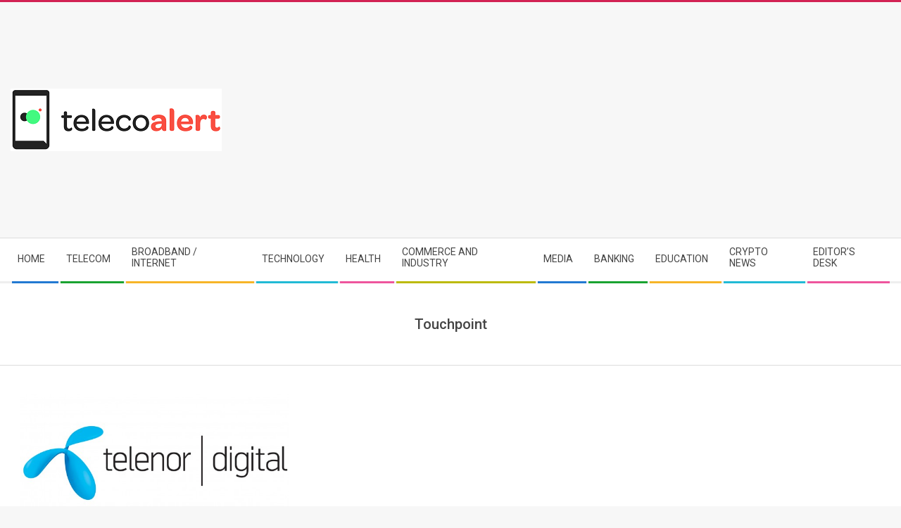

--- FILE ---
content_type: text/html; charset=utf-8
request_url: https://www.google.com/recaptcha/api2/aframe
body_size: 267
content:
<!DOCTYPE HTML><html><head><meta http-equiv="content-type" content="text/html; charset=UTF-8"></head><body><script nonce="jBouNMeCar-CZCaV14eJkQ">/** Anti-fraud and anti-abuse applications only. See google.com/recaptcha */ try{var clients={'sodar':'https://pagead2.googlesyndication.com/pagead/sodar?'};window.addEventListener("message",function(a){try{if(a.source===window.parent){var b=JSON.parse(a.data);var c=clients[b['id']];if(c){var d=document.createElement('img');d.src=c+b['params']+'&rc='+(localStorage.getItem("rc::a")?sessionStorage.getItem("rc::b"):"");window.document.body.appendChild(d);sessionStorage.setItem("rc::e",parseInt(sessionStorage.getItem("rc::e")||0)+1);localStorage.setItem("rc::h",'1769583328484');}}}catch(b){}});window.parent.postMessage("_grecaptcha_ready", "*");}catch(b){}</script></body></html>